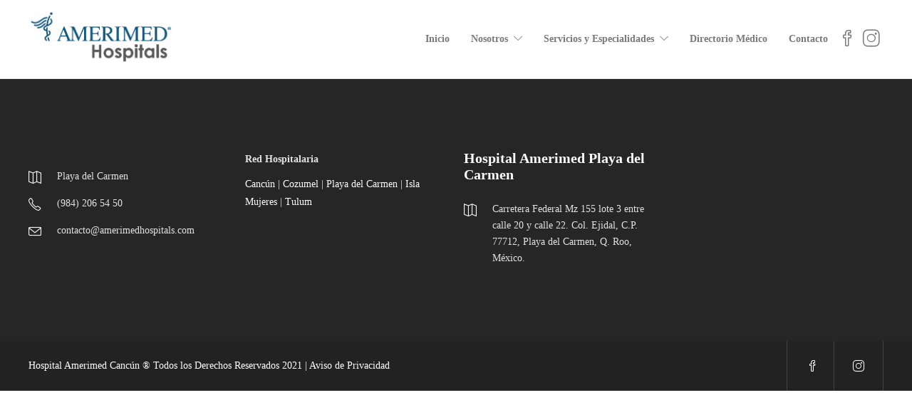

--- FILE ---
content_type: text/html; charset=UTF-8
request_url: https://amerimedplaya.com/amerimed-hospitals-espanol/
body_size: 10424
content:
<!DOCTYPE html>
<html dir="ltr" lang="es" prefix="og: https://ogp.me/ns#">
<head>
	<meta charset="UTF-8">

			<meta name="viewport" content="width=device-width, initial-scale=1">
	
	
	<title>Amerimed Hospitals – Español - Amerimed Hospitals</title>

		<!-- All in One SEO 4.7.5.1 - aioseo.com -->
		<meta name="robots" content="max-image-preview:large" />
		<link rel="canonical" href="https://amerimedplaya.com/amerimed-hospitals-espanol/" />
		<meta name="generator" content="All in One SEO (AIOSEO) 4.7.5.1" />
		<meta property="og:locale" content="es_ES" />
		<meta property="og:site_name" content="Amerimed Hospitals - Ofrecemos los más altos estándares de atención médica en: urgencias 24/7, procedimientos quirúrgicos, ginecología y obstetricia, laboratorio, imagenología, unidad de cuidados intensivos, de pediatría y neonatal, medicina familiar, medicina de especialidad y programas de medicina preventiva como los check-ups." />
		<meta property="og:type" content="article" />
		<meta property="og:title" content="Amerimed Hospitals – Español - Amerimed Hospitals" />
		<meta property="og:url" content="https://amerimedplaya.com/amerimed-hospitals-espanol/" />
		<meta property="article:published_time" content="2021-06-28T19:28:16+00:00" />
		<meta property="article:modified_time" content="2021-06-28T19:28:16+00:00" />
		<meta name="twitter:card" content="summary" />
		<meta name="twitter:title" content="Amerimed Hospitals – Español - Amerimed Hospitals" />
		<script type="application/ld+json" class="aioseo-schema">
			{"@context":"https:\/\/schema.org","@graph":[{"@type":"BreadcrumbList","@id":"https:\/\/amerimedplaya.com\/amerimed-hospitals-espanol\/#breadcrumblist","itemListElement":[{"@type":"ListItem","@id":"https:\/\/amerimedplaya.com\/#listItem","position":1,"name":"Inicio","item":"https:\/\/amerimedplaya.com\/","nextItem":"https:\/\/amerimedplaya.com\/amerimed-hospitals-espanol\/#listItem"},{"@type":"ListItem","@id":"https:\/\/amerimedplaya.com\/amerimed-hospitals-espanol\/#listItem","position":2,"name":"Amerimed Hospitals - Espa\u00f1ol","previousItem":"https:\/\/amerimedplaya.com\/#listItem"}]},{"@type":"Organization","@id":"https:\/\/amerimedplaya.com\/#organization","name":"Amerimed Hospitals","description":"Ofrecemos los m\u00e1s altos est\u00e1ndares de atenci\u00f3n m\u00e9dica en: urgencias 24\/7, procedimientos quir\u00fargicos, ginecolog\u00eda y obstetricia, laboratorio, imagenolog\u00eda, unidad de cuidados intensivos, de pediatr\u00eda y neonatal, medicina familiar, medicina de especialidad y programas de medicina preventiva como los check-ups.","url":"https:\/\/amerimedplaya.com\/"},{"@type":"WebPage","@id":"https:\/\/amerimedplaya.com\/amerimed-hospitals-espanol\/#webpage","url":"https:\/\/amerimedplaya.com\/amerimed-hospitals-espanol\/","name":"Amerimed Hospitals \u2013 Espa\u00f1ol - Amerimed Hospitals","inLanguage":"es-ES","isPartOf":{"@id":"https:\/\/amerimedplaya.com\/#website"},"breadcrumb":{"@id":"https:\/\/amerimedplaya.com\/amerimed-hospitals-espanol\/#breadcrumblist"},"datePublished":"2021-06-28T19:28:16+00:00","dateModified":"2021-06-28T19:28:16+00:00"},{"@type":"WebSite","@id":"https:\/\/amerimedplaya.com\/#website","url":"https:\/\/amerimedplaya.com\/","name":"Amerimed Hospitals","description":"Ofrecemos los m\u00e1s altos est\u00e1ndares de atenci\u00f3n m\u00e9dica en: urgencias 24\/7, procedimientos quir\u00fargicos, ginecolog\u00eda y obstetricia, laboratorio, imagenolog\u00eda, unidad de cuidados intensivos, de pediatr\u00eda y neonatal, medicina familiar, medicina de especialidad y programas de medicina preventiva como los check-ups.","inLanguage":"es-ES","publisher":{"@id":"https:\/\/amerimedplaya.com\/#organization"}}]}
		</script>
		<!-- All in One SEO -->

<link rel="alternate" type="application/rss+xml" title="Amerimed Hospitals &raquo; Feed" href="https://amerimedplaya.com/feed/" />
<link rel="alternate" type="application/rss+xml" title="Amerimed Hospitals &raquo; Feed de los comentarios" href="https://amerimedplaya.com/comments/feed/" />
		<!-- This site uses the Google Analytics by MonsterInsights plugin v9.2.2 - Using Analytics tracking - https://www.monsterinsights.com/ -->
		<!-- Nota: MonsterInsights no está actualmente configurado en este sitio. El dueño del sitio necesita identificarse usando su cuenta de Google Analytics en el panel de ajustes de MonsterInsights. -->
					<!-- No tracking code set -->
				<!-- / Google Analytics by MonsterInsights -->
		<script type="text/javascript">
/* <![CDATA[ */
window._wpemojiSettings = {"baseUrl":"https:\/\/s.w.org\/images\/core\/emoji\/15.0.3\/72x72\/","ext":".png","svgUrl":"https:\/\/s.w.org\/images\/core\/emoji\/15.0.3\/svg\/","svgExt":".svg","source":{"concatemoji":"https:\/\/amerimedplaya.com\/wp-includes\/js\/wp-emoji-release.min.js?ver=6.5.7"}};
/*! This file is auto-generated */
!function(i,n){var o,s,e;function c(e){try{var t={supportTests:e,timestamp:(new Date).valueOf()};sessionStorage.setItem(o,JSON.stringify(t))}catch(e){}}function p(e,t,n){e.clearRect(0,0,e.canvas.width,e.canvas.height),e.fillText(t,0,0);var t=new Uint32Array(e.getImageData(0,0,e.canvas.width,e.canvas.height).data),r=(e.clearRect(0,0,e.canvas.width,e.canvas.height),e.fillText(n,0,0),new Uint32Array(e.getImageData(0,0,e.canvas.width,e.canvas.height).data));return t.every(function(e,t){return e===r[t]})}function u(e,t,n){switch(t){case"flag":return n(e,"\ud83c\udff3\ufe0f\u200d\u26a7\ufe0f","\ud83c\udff3\ufe0f\u200b\u26a7\ufe0f")?!1:!n(e,"\ud83c\uddfa\ud83c\uddf3","\ud83c\uddfa\u200b\ud83c\uddf3")&&!n(e,"\ud83c\udff4\udb40\udc67\udb40\udc62\udb40\udc65\udb40\udc6e\udb40\udc67\udb40\udc7f","\ud83c\udff4\u200b\udb40\udc67\u200b\udb40\udc62\u200b\udb40\udc65\u200b\udb40\udc6e\u200b\udb40\udc67\u200b\udb40\udc7f");case"emoji":return!n(e,"\ud83d\udc26\u200d\u2b1b","\ud83d\udc26\u200b\u2b1b")}return!1}function f(e,t,n){var r="undefined"!=typeof WorkerGlobalScope&&self instanceof WorkerGlobalScope?new OffscreenCanvas(300,150):i.createElement("canvas"),a=r.getContext("2d",{willReadFrequently:!0}),o=(a.textBaseline="top",a.font="600 32px Arial",{});return e.forEach(function(e){o[e]=t(a,e,n)}),o}function t(e){var t=i.createElement("script");t.src=e,t.defer=!0,i.head.appendChild(t)}"undefined"!=typeof Promise&&(o="wpEmojiSettingsSupports",s=["flag","emoji"],n.supports={everything:!0,everythingExceptFlag:!0},e=new Promise(function(e){i.addEventListener("DOMContentLoaded",e,{once:!0})}),new Promise(function(t){var n=function(){try{var e=JSON.parse(sessionStorage.getItem(o));if("object"==typeof e&&"number"==typeof e.timestamp&&(new Date).valueOf()<e.timestamp+604800&&"object"==typeof e.supportTests)return e.supportTests}catch(e){}return null}();if(!n){if("undefined"!=typeof Worker&&"undefined"!=typeof OffscreenCanvas&&"undefined"!=typeof URL&&URL.createObjectURL&&"undefined"!=typeof Blob)try{var e="postMessage("+f.toString()+"("+[JSON.stringify(s),u.toString(),p.toString()].join(",")+"));",r=new Blob([e],{type:"text/javascript"}),a=new Worker(URL.createObjectURL(r),{name:"wpTestEmojiSupports"});return void(a.onmessage=function(e){c(n=e.data),a.terminate(),t(n)})}catch(e){}c(n=f(s,u,p))}t(n)}).then(function(e){for(var t in e)n.supports[t]=e[t],n.supports.everything=n.supports.everything&&n.supports[t],"flag"!==t&&(n.supports.everythingExceptFlag=n.supports.everythingExceptFlag&&n.supports[t]);n.supports.everythingExceptFlag=n.supports.everythingExceptFlag&&!n.supports.flag,n.DOMReady=!1,n.readyCallback=function(){n.DOMReady=!0}}).then(function(){return e}).then(function(){var e;n.supports.everything||(n.readyCallback(),(e=n.source||{}).concatemoji?t(e.concatemoji):e.wpemoji&&e.twemoji&&(t(e.twemoji),t(e.wpemoji)))}))}((window,document),window._wpemojiSettings);
/* ]]> */
</script>
<style id='wp-emoji-styles-inline-css' type='text/css'>

	img.wp-smiley, img.emoji {
		display: inline !important;
		border: none !important;
		box-shadow: none !important;
		height: 1em !important;
		width: 1em !important;
		margin: 0 0.07em !important;
		vertical-align: -0.1em !important;
		background: none !important;
		padding: 0 !important;
	}
</style>
<link rel='stylesheet' id='wp-block-library-css' href='https://amerimedplaya.com/wp-includes/css/dist/block-library/style.min.css?ver=6.5.7' type='text/css' media='all' />
<link rel='stylesheet' id='wc-blocks-vendors-style-css' href='https://amerimedplaya.com/wp-content/plugins/woocommerce/packages/woocommerce-blocks/build/wc-blocks-vendors-style.css?ver=8.7.6' type='text/css' media='all' />
<link rel='stylesheet' id='wc-blocks-style-css' href='https://amerimedplaya.com/wp-content/plugins/woocommerce/packages/woocommerce-blocks/build/wc-blocks-style.css?ver=8.7.6' type='text/css' media='all' />
<style id='classic-theme-styles-inline-css' type='text/css'>
/*! This file is auto-generated */
.wp-block-button__link{color:#fff;background-color:#32373c;border-radius:9999px;box-shadow:none;text-decoration:none;padding:calc(.667em + 2px) calc(1.333em + 2px);font-size:1.125em}.wp-block-file__button{background:#32373c;color:#fff;text-decoration:none}
</style>
<style id='global-styles-inline-css' type='text/css'>
body{--wp--preset--color--black: #000000;--wp--preset--color--cyan-bluish-gray: #abb8c3;--wp--preset--color--white: #ffffff;--wp--preset--color--pale-pink: #f78da7;--wp--preset--color--vivid-red: #cf2e2e;--wp--preset--color--luminous-vivid-orange: #ff6900;--wp--preset--color--luminous-vivid-amber: #fcb900;--wp--preset--color--light-green-cyan: #7bdcb5;--wp--preset--color--vivid-green-cyan: #00d084;--wp--preset--color--pale-cyan-blue: #8ed1fc;--wp--preset--color--vivid-cyan-blue: #0693e3;--wp--preset--color--vivid-purple: #9b51e0;--wp--preset--gradient--vivid-cyan-blue-to-vivid-purple: linear-gradient(135deg,rgba(6,147,227,1) 0%,rgb(155,81,224) 100%);--wp--preset--gradient--light-green-cyan-to-vivid-green-cyan: linear-gradient(135deg,rgb(122,220,180) 0%,rgb(0,208,130) 100%);--wp--preset--gradient--luminous-vivid-amber-to-luminous-vivid-orange: linear-gradient(135deg,rgba(252,185,0,1) 0%,rgba(255,105,0,1) 100%);--wp--preset--gradient--luminous-vivid-orange-to-vivid-red: linear-gradient(135deg,rgba(255,105,0,1) 0%,rgb(207,46,46) 100%);--wp--preset--gradient--very-light-gray-to-cyan-bluish-gray: linear-gradient(135deg,rgb(238,238,238) 0%,rgb(169,184,195) 100%);--wp--preset--gradient--cool-to-warm-spectrum: linear-gradient(135deg,rgb(74,234,220) 0%,rgb(151,120,209) 20%,rgb(207,42,186) 40%,rgb(238,44,130) 60%,rgb(251,105,98) 80%,rgb(254,248,76) 100%);--wp--preset--gradient--blush-light-purple: linear-gradient(135deg,rgb(255,206,236) 0%,rgb(152,150,240) 100%);--wp--preset--gradient--blush-bordeaux: linear-gradient(135deg,rgb(254,205,165) 0%,rgb(254,45,45) 50%,rgb(107,0,62) 100%);--wp--preset--gradient--luminous-dusk: linear-gradient(135deg,rgb(255,203,112) 0%,rgb(199,81,192) 50%,rgb(65,88,208) 100%);--wp--preset--gradient--pale-ocean: linear-gradient(135deg,rgb(255,245,203) 0%,rgb(182,227,212) 50%,rgb(51,167,181) 100%);--wp--preset--gradient--electric-grass: linear-gradient(135deg,rgb(202,248,128) 0%,rgb(113,206,126) 100%);--wp--preset--gradient--midnight: linear-gradient(135deg,rgb(2,3,129) 0%,rgb(40,116,252) 100%);--wp--preset--font-size--small: 13px;--wp--preset--font-size--medium: 20px;--wp--preset--font-size--large: 36px;--wp--preset--font-size--x-large: 42px;--wp--preset--spacing--20: 0.44rem;--wp--preset--spacing--30: 0.67rem;--wp--preset--spacing--40: 1rem;--wp--preset--spacing--50: 1.5rem;--wp--preset--spacing--60: 2.25rem;--wp--preset--spacing--70: 3.38rem;--wp--preset--spacing--80: 5.06rem;--wp--preset--shadow--natural: 6px 6px 9px rgba(0, 0, 0, 0.2);--wp--preset--shadow--deep: 12px 12px 50px rgba(0, 0, 0, 0.4);--wp--preset--shadow--sharp: 6px 6px 0px rgba(0, 0, 0, 0.2);--wp--preset--shadow--outlined: 6px 6px 0px -3px rgba(255, 255, 255, 1), 6px 6px rgba(0, 0, 0, 1);--wp--preset--shadow--crisp: 6px 6px 0px rgba(0, 0, 0, 1);}:where(.is-layout-flex){gap: 0.5em;}:where(.is-layout-grid){gap: 0.5em;}body .is-layout-flex{display: flex;}body .is-layout-flex{flex-wrap: wrap;align-items: center;}body .is-layout-flex > *{margin: 0;}body .is-layout-grid{display: grid;}body .is-layout-grid > *{margin: 0;}:where(.wp-block-columns.is-layout-flex){gap: 2em;}:where(.wp-block-columns.is-layout-grid){gap: 2em;}:where(.wp-block-post-template.is-layout-flex){gap: 1.25em;}:where(.wp-block-post-template.is-layout-grid){gap: 1.25em;}.has-black-color{color: var(--wp--preset--color--black) !important;}.has-cyan-bluish-gray-color{color: var(--wp--preset--color--cyan-bluish-gray) !important;}.has-white-color{color: var(--wp--preset--color--white) !important;}.has-pale-pink-color{color: var(--wp--preset--color--pale-pink) !important;}.has-vivid-red-color{color: var(--wp--preset--color--vivid-red) !important;}.has-luminous-vivid-orange-color{color: var(--wp--preset--color--luminous-vivid-orange) !important;}.has-luminous-vivid-amber-color{color: var(--wp--preset--color--luminous-vivid-amber) !important;}.has-light-green-cyan-color{color: var(--wp--preset--color--light-green-cyan) !important;}.has-vivid-green-cyan-color{color: var(--wp--preset--color--vivid-green-cyan) !important;}.has-pale-cyan-blue-color{color: var(--wp--preset--color--pale-cyan-blue) !important;}.has-vivid-cyan-blue-color{color: var(--wp--preset--color--vivid-cyan-blue) !important;}.has-vivid-purple-color{color: var(--wp--preset--color--vivid-purple) !important;}.has-black-background-color{background-color: var(--wp--preset--color--black) !important;}.has-cyan-bluish-gray-background-color{background-color: var(--wp--preset--color--cyan-bluish-gray) !important;}.has-white-background-color{background-color: var(--wp--preset--color--white) !important;}.has-pale-pink-background-color{background-color: var(--wp--preset--color--pale-pink) !important;}.has-vivid-red-background-color{background-color: var(--wp--preset--color--vivid-red) !important;}.has-luminous-vivid-orange-background-color{background-color: var(--wp--preset--color--luminous-vivid-orange) !important;}.has-luminous-vivid-amber-background-color{background-color: var(--wp--preset--color--luminous-vivid-amber) !important;}.has-light-green-cyan-background-color{background-color: var(--wp--preset--color--light-green-cyan) !important;}.has-vivid-green-cyan-background-color{background-color: var(--wp--preset--color--vivid-green-cyan) !important;}.has-pale-cyan-blue-background-color{background-color: var(--wp--preset--color--pale-cyan-blue) !important;}.has-vivid-cyan-blue-background-color{background-color: var(--wp--preset--color--vivid-cyan-blue) !important;}.has-vivid-purple-background-color{background-color: var(--wp--preset--color--vivid-purple) !important;}.has-black-border-color{border-color: var(--wp--preset--color--black) !important;}.has-cyan-bluish-gray-border-color{border-color: var(--wp--preset--color--cyan-bluish-gray) !important;}.has-white-border-color{border-color: var(--wp--preset--color--white) !important;}.has-pale-pink-border-color{border-color: var(--wp--preset--color--pale-pink) !important;}.has-vivid-red-border-color{border-color: var(--wp--preset--color--vivid-red) !important;}.has-luminous-vivid-orange-border-color{border-color: var(--wp--preset--color--luminous-vivid-orange) !important;}.has-luminous-vivid-amber-border-color{border-color: var(--wp--preset--color--luminous-vivid-amber) !important;}.has-light-green-cyan-border-color{border-color: var(--wp--preset--color--light-green-cyan) !important;}.has-vivid-green-cyan-border-color{border-color: var(--wp--preset--color--vivid-green-cyan) !important;}.has-pale-cyan-blue-border-color{border-color: var(--wp--preset--color--pale-cyan-blue) !important;}.has-vivid-cyan-blue-border-color{border-color: var(--wp--preset--color--vivid-cyan-blue) !important;}.has-vivid-purple-border-color{border-color: var(--wp--preset--color--vivid-purple) !important;}.has-vivid-cyan-blue-to-vivid-purple-gradient-background{background: var(--wp--preset--gradient--vivid-cyan-blue-to-vivid-purple) !important;}.has-light-green-cyan-to-vivid-green-cyan-gradient-background{background: var(--wp--preset--gradient--light-green-cyan-to-vivid-green-cyan) !important;}.has-luminous-vivid-amber-to-luminous-vivid-orange-gradient-background{background: var(--wp--preset--gradient--luminous-vivid-amber-to-luminous-vivid-orange) !important;}.has-luminous-vivid-orange-to-vivid-red-gradient-background{background: var(--wp--preset--gradient--luminous-vivid-orange-to-vivid-red) !important;}.has-very-light-gray-to-cyan-bluish-gray-gradient-background{background: var(--wp--preset--gradient--very-light-gray-to-cyan-bluish-gray) !important;}.has-cool-to-warm-spectrum-gradient-background{background: var(--wp--preset--gradient--cool-to-warm-spectrum) !important;}.has-blush-light-purple-gradient-background{background: var(--wp--preset--gradient--blush-light-purple) !important;}.has-blush-bordeaux-gradient-background{background: var(--wp--preset--gradient--blush-bordeaux) !important;}.has-luminous-dusk-gradient-background{background: var(--wp--preset--gradient--luminous-dusk) !important;}.has-pale-ocean-gradient-background{background: var(--wp--preset--gradient--pale-ocean) !important;}.has-electric-grass-gradient-background{background: var(--wp--preset--gradient--electric-grass) !important;}.has-midnight-gradient-background{background: var(--wp--preset--gradient--midnight) !important;}.has-small-font-size{font-size: var(--wp--preset--font-size--small) !important;}.has-medium-font-size{font-size: var(--wp--preset--font-size--medium) !important;}.has-large-font-size{font-size: var(--wp--preset--font-size--large) !important;}.has-x-large-font-size{font-size: var(--wp--preset--font-size--x-large) !important;}
.wp-block-navigation a:where(:not(.wp-element-button)){color: inherit;}
:where(.wp-block-post-template.is-layout-flex){gap: 1.25em;}:where(.wp-block-post-template.is-layout-grid){gap: 1.25em;}
:where(.wp-block-columns.is-layout-flex){gap: 2em;}:where(.wp-block-columns.is-layout-grid){gap: 2em;}
.wp-block-pullquote{font-size: 1.5em;line-height: 1.6;}
</style>
<link rel='stylesheet' id='contact-form-7-css' href='https://amerimedplaya.com/wp-content/plugins/contact-form-7/includes/css/styles.css?ver=5.6.4' type='text/css' media='all' />
<link rel='stylesheet' id='rs-plugin-settings-css' href='https://amerimedplaya.com/wp-content/plugins/revslider/public/assets/css/rs6.css?ver=6.4.11' type='text/css' media='all' />
<style id='rs-plugin-settings-inline-css' type='text/css'>
#rs-demo-id {}
</style>
<link rel='stylesheet' id='woocommerce-layout-css' href='https://amerimedplaya.com/wp-content/plugins/woocommerce/assets/css/woocommerce-layout.css?ver=7.1.1' type='text/css' media='all' />
<link rel='stylesheet' id='woocommerce-smallscreen-css' href='https://amerimedplaya.com/wp-content/plugins/woocommerce/assets/css/woocommerce-smallscreen.css?ver=7.1.1' type='text/css' media='only screen and (max-width: 768px)' />
<link rel='stylesheet' id='woocommerce-general-css' href='https://amerimedplaya.com/wp-content/plugins/woocommerce/assets/css/woocommerce.css?ver=7.1.1' type='text/css' media='all' />
<style id='woocommerce-inline-inline-css' type='text/css'>
.woocommerce form .form-row .required { visibility: visible; }
</style>
<link rel='stylesheet' id='fw-ext-builder-frontend-grid-css' href='https://amerimedplaya.com/wp-content/plugins/unyson/framework/extensions/builder/static/css/frontend-grid.css?ver=1.2.12' type='text/css' media='all' />
<link rel='stylesheet' id='fw-ext-forms-default-styles-css' href='https://amerimedplaya.com/wp-content/plugins/unyson/framework/extensions/forms/static/css/frontend.css?ver=2.7.28' type='text/css' media='all' />
<link rel='stylesheet' id='font-awesome-css' href='https://amerimedplaya.com/wp-content/plugins/unyson/framework/static/libs/font-awesome/css/font-awesome.min.css?ver=2.7.28' type='text/css' media='all' />
<link rel='stylesheet' id='bootstrap-css' href='https://amerimedplaya.com/wp-content/themes/jevelin/css/plugins/bootstrap.min.css?ver=3.3.4' type='text/css' media='all' />
<link rel='stylesheet' id='jevelin-plugins-css' href='https://amerimedplaya.com/wp-content/themes/jevelin/css/plugins.css?ver=6.5.7' type='text/css' media='all' />
<link rel='stylesheet' id='jevelin-shortcodes-css' href='https://amerimedplaya.com/wp-content/themes/jevelin/css/shortcodes.css?ver=6.5.7' type='text/css' media='all' />
<link rel='stylesheet' id='jevelin-styles-css' href='https://amerimedplaya.com/wp-content/themes/jevelin/style.css?ver=6.5.7' type='text/css' media='all' />
<link rel='stylesheet' id='jevelin-responsive-css' href='https://amerimedplaya.com/wp-content/themes/jevelin/css/responsive.css?ver=6.5.7' type='text/css' media='all' />
<style id='jevelin-responsive-inline-css' type='text/css'>
.cf7-required:after,.woocommerce ul.products li.product a h3:hover,.woocommerce ul.products li.product ins,.post-title h2:hover,.sh-team:hover .sh-team-role,.sh-team-style4 .sh-team-role,.sh-team-style4 .sh-team-icon:hover i,.sh-header-search-submit,.woocommerce .woocommerce-tabs li.active a,.woocommerce .required,.sh-recent-products .woocommerce .star-rating span::before,.woocommerce .woocomerce-styling .star-rating span::before,.woocommerce div.product p.price,.woocomerce-styling li.product .amount,.post-format-icon,.sh-accent-color,.sh-blog-tag-item:hover h6,ul.page-numbers a:hover,.sh-portfolio-single-info-item i,.sh-filter-item.active,.sh-filter-item:hover,.sh-nav .sh-nav-cart li.menu-item-cart .mini_cart_item .amount,.sh-pricing-button-style3,#sidebar a:not(.sh-social-widgets-item):hover,.logged-in-as a:hover,.woocommerce table.shop_table.cart a:hover,.wrap-forms sup:before,.sh-comment-date a:hover,.reply a.comment-edit-link,.comment-respond #cancel-comment-reply-link,.sh-portfolio-title:hover,.sh-portfolio-single-related-mini h5:hover,.sh-header-top-10 .header-contacts-details-large-icon i,.sh-unyson-frontend-test.active {color: #1873ba!important;}.woocommerce p.stars.selected a:not(.active),.woocommerce p.stars.selected a.active,.sh-dropcaps-full-square,.sh-dropcaps-full-square-border,.masonry2 .post-content-container a.post-meta-comments:hover,.sh-header-builder-edit:hover {background-color: #1873ba;}.contact-form input[type="submit"],.sh-back-to-top:hover,.sh-dropcaps-full-square-tale,.sh-404-button,.woocommerce .wc-forward,.woocommerce .checkout-button,.woocommerce div.product form.cart button,.woocommerce .button:not(.add_to_cart_button),.sh-blog-tag-item,.sh-comments .submit,.sh-sidebar-search-active .search-field,.sh-nav .sh-nav-cart .buttons a.checkout,ul.page-numbers .current,ul.page-numbers .current:hover,.post-background,.post-item .post-category .post-category-list,.cart-icon span,.comment-input-required,.widget_tag_cloud a:hover,.widget_product_tag_cloud a:hover,.woocommerce #respond input#submit,.sh-portfolio-overlay1-bar,.sh-pricing-button-style4,.sh-pricing-button-style11,.sh-revslider-button2,.sh-portfolio-default2 .sh-portfolio-title,.sh-recent-posts-widgets-count,.sh-filter-item.active:after,.blog-style-largedate .post-comments,.sh-video-player-style1 .sh-video-player-image-play,.sh-video-player-style2 .sh-video-player-image-play:hover,.sh-video-player-style2 .sh-video-player-image-play:focus,.woocommerce .woocommerce-tabs li a:after,.sh-image-gallery .slick-dots li.slick-active button,.sh-recent-posts-carousel .slick-dots li.slick-active button,.sh-recent-products-carousel .slick-dots li.slick-active button,.sh-settings-container-bar .sh-progress-status-value,.post-password-form input[type="submit"],.wpcf7-form .wpcf7-submit,.sh-portfolio-filter-style3 .sh-filter-item.active .sh-filter-item-content,.sh-portfolio-filter-style4 .sh-filter-item:hover .sh-filter-item-content,.sh-woocommerce-categories-count,.sh-woocommerce-products-style2 .woocommerce ul.products li.product .add_to_cart_button:hover,.woocomerce-styling.sh-woocommerce-products-style2 ul.products li.product .add_to_cart_button:hover,.sh-icon-group-style2 .sh-icon-group-item:hover,.sh-text-background {background-color: #1873ba!important;}.sh-cf7-style4 form input:not(.wpcf7-submit):focus {border-bottom-color: #1873ba;}::selection {background-color: #1873ba!important;color: #fff;}::-moz-selection {background-color: #1873ba!important;color: #fff;}.woocommerce .woocommerce-tabs li.active a,/*.sh-header-8 .sh-nav > .current-menu-item a*/ {border-bottom-color: #1873ba!important;}#header-quote,.sh-dropcaps-full-square-tale:after,.sh-blog-tag-item:after,.widget_tag_cloud a:hover:after,.widget_product_tag_cloud a:hover:after {border-left-color: #1873ba!important;}.cart-icon .cart-icon-triangle-color {border-right-color: #1873ba!important;}.sh-back-to-top:hover,.widget_price_filter .ui-slider .ui-slider-handle,.sh-sidebar-search-active .search-field:hover,.sh-sidebar-search-active .search-field:focus,.sh-cf7-style2 form p input:not(.wpcf7-submit):focus,.sh-cf7-style2 form p textarea:focus {border-color: #1873ba!important;}.post-item .post-category .arrow-right {border-left-color: #1873ba;}.woocommerce .wc-forward:hover,.woocommerce .button:not(.add_to_cart_button):hover,.woocommerce .checkout-button:hover,.woocommerce #respond input#submit:hover,.contact-form input[type="submit"]:hover,.wpcf7-form .wpcf7-submit:hover,.sh-video-player-image-play:hover,.sh-404-button:hover,.post-password-form input[type="submit"],.sh-pricing-button-style11:hover,.sh-revslider-button2.spacing-animation:not(.inverted):hover {background-color: #327fba!important;}.sh-cf7-unyson form .wpcf7-submit {background-size: 200% auto;background-image: linear-gradient(to right, #1873ba , #327fba, #327fba);}.sh-mini-overlay-container,.sh-portfolio-overlay-info-box,.sh-portfolio-overlay-bottom .sh-portfolio-icon,.sh-portfolio-overlay-bottom .sh-portfolio-text,.sh-portfolio-overlay2-bar,.sh-portfolio-overlay2-data,.sh-portfolio-overlay3-data {background-color: rgba(24,115,186,0.75)!important;}.widget_price_filter .ui-slider .ui-slider-range {background-color: rgba(24,115,186,0.5)!important;}.sh-team-social-overlay2 .sh-team-image:hover .sh-team-overlay2,.sh-overlay-style1,.sh-portfolio-overlay4 {background-color: rgba(24,115,186,0.8)!important;}.sh-header .sh-nav > .current_page_item > a,.sh-header .sh-nav > .current-menu-ancestor > a,.sh-header-left-side .sh-nav > .current_page_item > a {color: #548dba!important;}.sh-popover-mini:not(.sh-popover-mini-dark) {background-color: #1873ba;}.sh-popover-mini:not(.sh-popover-mini-dark):before {border-color: transparent transparent #1873ba #1873ba!important;}.sh-footer .sh-footer-widgets a:hover,.sh-footer .sh-footer-widgets li a:hover,.sh-footer .sh-footer-widgets h6:hover {color: #78c0f7;}
</style>
<link rel='stylesheet' id='jevelin-ie-css' href='https://amerimedplaya.com/wp-content/themes/jevelin/css/ie.css?ver=6.5.7' type='text/css' media='all' />
<link rel='stylesheet' id='jevelin-theme-settings-css' href='https://amerimedplaya.com/wp-content/uploads/jevelin-dynamic-styles.css?ver=35770493' type='text/css' media='all' />
<script type="text/javascript" src="https://amerimedplaya.com/wp-includes/js/jquery/jquery.min.js?ver=3.7.1" id="jquery-core-js"></script>
<script type="text/javascript" src="https://amerimedplaya.com/wp-includes/js/jquery/jquery-migrate.min.js?ver=3.4.1" id="jquery-migrate-js"></script>
<script type="text/javascript" src="https://amerimedplaya.com/wp-content/plugins/revslider/public/assets/js/rbtools.min.js?ver=6.4.8" id="tp-tools-js"></script>
<script type="text/javascript" src="https://amerimedplaya.com/wp-content/plugins/revslider/public/assets/js/rs6.min.js?ver=6.4.11" id="revmin-js"></script>
<script type="text/javascript" src="https://amerimedplaya.com/wp-content/plugins/woocommerce/assets/js/jquery-blockui/jquery.blockUI.min.js?ver=2.7.0-wc.7.1.1" id="jquery-blockui-js"></script>
<script type="text/javascript" id="wc-add-to-cart-js-extra">
/* <![CDATA[ */
var wc_add_to_cart_params = {"ajax_url":"\/wp-admin\/admin-ajax.php","wc_ajax_url":"\/?wc-ajax=%%endpoint%%","i18n_view_cart":"Ver carrito","cart_url":"https:\/\/amerimedplaya.com","is_cart":"","cart_redirect_after_add":"no"};
/* ]]> */
</script>
<script type="text/javascript" src="https://amerimedplaya.com/wp-content/plugins/woocommerce/assets/js/frontend/add-to-cart.min.js?ver=7.1.1" id="wc-add-to-cart-js"></script>
<script type="text/javascript" src="https://amerimedplaya.com/wp-content/plugins/js_composer/assets/js/vendors/woocommerce-add-to-cart.js?ver=6.6.0" id="vc_woocommerce-add-to-cart-js-js"></script>
<script type="text/javascript" src="https://amerimedplaya.com/wp-content/themes/jevelin/js/plugins.js?ver=6.5.7" id="jevelin-plugins-js"></script>
<script type="text/javascript" id="jevelin-scripts-js-extra">
/* <![CDATA[ */
var jevelin_loadmore_posts = {"ajax_url":"https:\/\/amerimedplaya.com\/wp-admin\/admin-ajax.php"};
var jevelin = {"page_loader":"0","notice":"","header_animation_dropdown_delay":"1000","header_animation_dropdown":"easeOutQuint","header_animation_dropdown_speed":"300","lightbox_opacity":"0.88","lightbox_transition":"elastic","lightbox_window_max_width":"1200","lightbox_window_max_height":"1200","lightbox_window_size":"0.8","page_numbers_prev":"Previous","page_numbers_next":"Next","rtl_support":"","footer_parallax":"","one_pager":"1","wc_lightbox":"jevelin","quantity_button":"on"};
/* ]]> */
</script>
<script type="text/javascript" src="https://amerimedplaya.com/wp-content/themes/jevelin/js/scripts.js?ver=6.5.7" id="jevelin-scripts-js"></script>
<link rel="https://api.w.org/" href="https://amerimedplaya.com/wp-json/" /><link rel="alternate" type="application/json" href="https://amerimedplaya.com/wp-json/wp/v2/pages/9666" /><link rel="EditURI" type="application/rsd+xml" title="RSD" href="https://amerimedplaya.com/xmlrpc.php?rsd" />
<meta name="generator" content="WordPress 6.5.7" />
<meta name="generator" content="WooCommerce 7.1.1" />
<link rel='shortlink' href='https://amerimedplaya.com/?p=9666' />
<link rel="alternate" type="application/json+oembed" href="https://amerimedplaya.com/wp-json/oembed/1.0/embed?url=https%3A%2F%2Famerimedplaya.com%2Famerimed-hospitals-espanol%2F" />
<link rel="alternate" type="text/xml+oembed" href="https://amerimedplaya.com/wp-json/oembed/1.0/embed?url=https%3A%2F%2Famerimedplaya.com%2Famerimed-hospitals-espanol%2F&#038;format=xml" />
	<noscript><style>.woocommerce-product-gallery{ opacity: 1 !important; }</style></noscript>
	<meta name="generator" content="Powered by WPBakery Page Builder - drag and drop page builder for WordPress."/>
<meta name="generator" content="Powered by Slider Revolution 6.4.11 - responsive, Mobile-Friendly Slider Plugin for WordPress with comfortable drag and drop interface." />
<link rel="icon" href="https://amerimedplaya.com/wp-content/uploads/2021/05/cropped-red-hospitalaria-amerimed-32x32.png" sizes="32x32" />
<link rel="icon" href="https://amerimedplaya.com/wp-content/uploads/2021/05/cropped-red-hospitalaria-amerimed-192x192.png" sizes="192x192" />
<link rel="apple-touch-icon" href="https://amerimedplaya.com/wp-content/uploads/2021/05/cropped-red-hospitalaria-amerimed-180x180.png" />
<meta name="msapplication-TileImage" content="https://amerimedplaya.com/wp-content/uploads/2021/05/cropped-red-hospitalaria-amerimed-270x270.png" />
<script type="text/javascript">function setREVStartSize(e){
			//window.requestAnimationFrame(function() {				 
				window.RSIW = window.RSIW===undefined ? window.innerWidth : window.RSIW;	
				window.RSIH = window.RSIH===undefined ? window.innerHeight : window.RSIH;	
				try {								
					var pw = document.getElementById(e.c).parentNode.offsetWidth,
						newh;
					pw = pw===0 || isNaN(pw) ? window.RSIW : pw;
					e.tabw = e.tabw===undefined ? 0 : parseInt(e.tabw);
					e.thumbw = e.thumbw===undefined ? 0 : parseInt(e.thumbw);
					e.tabh = e.tabh===undefined ? 0 : parseInt(e.tabh);
					e.thumbh = e.thumbh===undefined ? 0 : parseInt(e.thumbh);
					e.tabhide = e.tabhide===undefined ? 0 : parseInt(e.tabhide);
					e.thumbhide = e.thumbhide===undefined ? 0 : parseInt(e.thumbhide);
					e.mh = e.mh===undefined || e.mh=="" || e.mh==="auto" ? 0 : parseInt(e.mh,0);		
					if(e.layout==="fullscreen" || e.l==="fullscreen") 						
						newh = Math.max(e.mh,window.RSIH);					
					else{					
						e.gw = Array.isArray(e.gw) ? e.gw : [e.gw];
						for (var i in e.rl) if (e.gw[i]===undefined || e.gw[i]===0) e.gw[i] = e.gw[i-1];					
						e.gh = e.el===undefined || e.el==="" || (Array.isArray(e.el) && e.el.length==0)? e.gh : e.el;
						e.gh = Array.isArray(e.gh) ? e.gh : [e.gh];
						for (var i in e.rl) if (e.gh[i]===undefined || e.gh[i]===0) e.gh[i] = e.gh[i-1];
											
						var nl = new Array(e.rl.length),
							ix = 0,						
							sl;					
						e.tabw = e.tabhide>=pw ? 0 : e.tabw;
						e.thumbw = e.thumbhide>=pw ? 0 : e.thumbw;
						e.tabh = e.tabhide>=pw ? 0 : e.tabh;
						e.thumbh = e.thumbhide>=pw ? 0 : e.thumbh;					
						for (var i in e.rl) nl[i] = e.rl[i]<window.RSIW ? 0 : e.rl[i];
						sl = nl[0];									
						for (var i in nl) if (sl>nl[i] && nl[i]>0) { sl = nl[i]; ix=i;}															
						var m = pw>(e.gw[ix]+e.tabw+e.thumbw) ? 1 : (pw-(e.tabw+e.thumbw)) / (e.gw[ix]);					
						newh =  (e.gh[ix] * m) + (e.tabh + e.thumbh);
					}				
					if(window.rs_init_css===undefined) window.rs_init_css = document.head.appendChild(document.createElement("style"));					
					document.getElementById(e.c).height = newh+"px";
					window.rs_init_css.innerHTML += "#"+e.c+"_wrapper { height: "+newh+"px }";				
				} catch(e){
					console.log("Failure at Presize of Slider:" + e)
				}					   
			//});
		  };</script>
	<style type="text/css" title="dynamic-css" class="options-output">body{color:#333;}</style><noscript><style> .wpb_animate_when_almost_visible { opacity: 1; }</style></noscript></head>
<body class="page-template-default page page-id-9666 theme-jevelin non-logged-in woocommerce-no-js wpb-js-composer js-comp-ver-6.6.0 vc_responsive singular sh-header-mobile-spacing-compact sh-body-header-sticky carousel-dot-style1 carousel-dot-spacing-5px carousel-dot-size-standard">


	
	<div id="page-container" class="">
		

									
					<header class="primary-mobile">
						
<div id="header-mobile" class="sh-header-mobile">
	<div class="sh-header-mobile-navigation">
		

		<div class="container">
			<div class="sh-table">
				<div class="sh-table-cell sh-group">

										            <div class="header-logo sh-group-equal">
                <a href="https://amerimedplaya.com/" class="header-logo-container sh-table-small">
                    
                        <div class="sh-table-cell">
                            <img class="sh-standard-logo" src="//amerimedplaya.com/wp-content/uploads/2016/05/amaerimed-hospitals.png" alt="Amerimed Hospitals" height=&quot;80&quot; />
                            <img class="sh-sticky-logo" src="//amerimedplaya.com/wp-content/uploads/2016/05/amaerimed-hospitals.png" alt="Amerimed Hospitals" height=&quot;80&quot; />
                            <img class="sh-light-logo" src="//amerimedplaya.com/wp-content/uploads/2016/05/amaerimed-hospitals.png" alt="Amerimed Hospitals" height=&quot;80&quot; />
                        </div>

                                    </a>
            </div>

    
				</div>
				<div class="sh-table-cell">

										<nav id="header-navigation-mobile" class="header-standard-position">
						<div class="sh-nav-container">
							<ul class="sh-nav">

															    
        <li class="menu-item sh-nav-dropdown">
            <a>
                <div class="sh-table-full">
                    <div class="sh-table-cell">
                        <span class="c-hamburger c-hamburger--htx">
                            <span>Toggle menu</span>
                        </span>
                    </div>
                </div>
            </a>
        </li>
							</ul>
						</div>
					</nav>

				</div>
			</div>
		</div>
	</div>

	<nav class="sh-header-mobile-dropdown">
		<div class="container sh-nav-container">
			<ul class="sh-nav-mobile"></ul>
		</div>

		<div class="container sh-nav-container">
					</div>

					<div class="header-mobile-social-media">
				<a href="https://www.facebook.com/AmerimedPlayadelCarmen"  target = "_blank"  class="social-media-facebook">
                <i class="icon-social-facebook"></i>
            </a><a href="https://www.instagram.com/hospitalamerimed_pdc/"  target = "_blank"  class="social-media-instagram">
                <i class="icon-social-instagram"></i>
            </a><div class="sh-clear"></div>			</div>
			</nav>
</div>
					</header>
					<header class="primary-desktop">
						
<div class="sh-header-height">
	<div class="sh-header sh-header-1 sh-sticky-header">
		<div class="container">
			<div class="sh-table">
				<div class="sh-table-cell sh-group">

										            <div class="header-logo sh-group-equal">
                <a href="https://amerimedplaya.com/" class="header-logo-container sh-table-small">
                    
                        <div class="sh-table-cell">
                            <img class="sh-standard-logo" src="//amerimedplaya.com/wp-content/uploads/2016/05/amaerimed-hospitals.png" alt="Amerimed Hospitals" height=&quot;80&quot; />
                            <img class="sh-sticky-logo" src="//amerimedplaya.com/wp-content/uploads/2016/05/amaerimed-hospitals.png" alt="Amerimed Hospitals" height=&quot;80&quot; />
                            <img class="sh-light-logo" src="//amerimedplaya.com/wp-content/uploads/2016/05/amaerimed-hospitals.png" alt="Amerimed Hospitals" height=&quot;80&quot; />
                        </div>

                                    </a>
            </div>

    
				</div>
				<div class="sh-table-cell">

										<nav id="header-navigation" class="header-standard-position">
													<div class="sh-nav-container"><ul id="menu-amerimed" class="sh-nav"><li id="menu-item-8748" class="menu-item menu-item-type-post_type menu-item-object-page menu-item-home menu-item-8748"><a href="https://amerimedplaya.com/" >Inicio</a></li>
<li id="menu-item-8882" class="menu-item menu-item-type-post_type menu-item-object-page menu-item-has-children menu-item-8882"><a href="https://amerimedplaya.com/acerca-de-nosotros/" >Nosotros</a>
<ul class="sub-menu">
	<li id="menu-item-10064" class="menu-item menu-item-type-post_type menu-item-object-page menu-item-10064"><a href="https://amerimedplaya.com/acerca-de-nosotros/" >Nosotros</a></li>
	<li id="menu-item-8952" class="menu-item menu-item-type-post_type menu-item-object-page menu-item-8952"><a href="https://amerimedplaya.com/nuestras-instalaciones/" >Nuestras Instalaciones</a></li>
	<li id="menu-item-8955" class="menu-item menu-item-type-post_type menu-item-object-page menu-item-8955"><a href="https://amerimedplaya.com/aseguradoras/" >Aseguradoras</a></li>
	<li id="menu-item-9097" class="menu-item menu-item-type-post_type menu-item-object-page menu-item-9097"><a href="https://amerimedplaya.com/aviso-de-privacidad/" >Aviso de Privacidad</a></li>
</ul>
</li>
<li id="menu-item-9074" class="menu-item menu-item-type-post_type menu-item-object-page menu-item-has-children menu-item-9074"><a href="https://amerimedplaya.com/servicios-hospitalarios/" >Servicios y Especialidades</a>
<ul class="sub-menu">
	<li id="menu-item-9941" class="menu-item menu-item-type-post_type menu-item-object-page menu-item-9941"><a href="https://amerimedplaya.com/covid-19/" >COVID-19</a></li>
	<li id="menu-item-9018" class="menu-item menu-item-type-post_type menu-item-object-page menu-item-9018"><a href="https://amerimedplaya.com/servicios-hospitalarios/" >Servicios Hospitalarios</a></li>
	<li id="menu-item-9071" class="menu-item menu-item-type-post_type menu-item-object-page menu-item-9071"><a href="https://amerimedplaya.com/especialidades-medicas-y-quirurgicas/" >Especialidades Médicas y Quirúrgicas</a></li>
	<li id="menu-item-9072" class="menu-item menu-item-type-post_type menu-item-object-page menu-item-9072"><a href="https://amerimedplaya.com/paquetes-hospitalarios/" >Paquetes de Maternidad</a></li>
	<li id="menu-item-9082" class="menu-item menu-item-type-post_type menu-item-object-page menu-item-9082"><a href="https://amerimedplaya.com/check-ups/" >Check-ups</a></li>
	<li id="menu-item-9096" class="menu-item menu-item-type-post_type menu-item-object-page menu-item-9096"><a href="https://amerimedplaya.com/circulo-de-la-salud/" >Círculo de la salud</a></li>
</ul>
</li>
<li id="menu-item-8861" class="menu-item menu-item-type-post_type menu-item-object-page menu-item-8861"><a href="https://amerimedplaya.com/directorio-medico/" >Directorio Médico</a></li>
<li id="menu-item-8750" class="menu-item menu-item-type-post_type menu-item-object-page menu-item-8750"><a href="https://amerimedplaya.com/contacto/" >Contacto</a></li>

            <li class="menu-item sh-nav-social sh-nav-special">
                <a href="https://www.facebook.com/AmerimedPlayadelCarmen"  target = "_blank"  class="social-media-facebook">
                <i class="icon-social-facebook"></i>
            </a><a href="https://www.instagram.com/hospitalamerimed_pdc/"  target = "_blank"  class="social-media-instagram">
                <i class="icon-social-instagram"></i>
            </a><div class="sh-clear"></div>
            </li></ul></div>											</nav>

				</div>
			</div>
		</div>

		
<div  id="header-search" class="sh-header-search">
	<div class="sh-table-full">
		<div class="sh-table-cell">

			<div class="line-test">
				<div class="container">

					<form method="get" class="sh-header-search-form" action="https://amerimedplaya.com/">
						<input type="search" class="sh-header-search-input" placeholder="Search Here.." value="" name="s" required />
						<button type="submit" class="sh-header-search-submit">
							<i class="icon-magnifier"></i>
						</button>
						<div class="sh-header-search-close close-header-search">
							<i class="ti-close"></i>
						</div>

											</form>

				</div>
			</div>

		</div>
	</div>
</div>
	</div>
</div>
					</header>

							
					

		

        

			<div id="wrapper">
				

				<div class="content-container sh-page-layout-default">
									<div class="container entry-content">
				
				

	<div id="content" class="page-content  page-default-content">

        

		
				<div class="sh-clear"></div>

		
	</div>
	

			</div>
		</div>

					
				<footer class="sh-footer">
					
						<div class="sh-footer-widgets">
							<div class="container">
								<div class="sh-footer-columns">
									
	<div id="contacts-1" class="widget_social_links widget-item widget_contacts">	<div class="wrap-social">
		<h3 class="widget-title"></h3>					<div class="sh-contacts-widget-item">
				<i class="icon-map"></i>
				Playa del Carmen			</div>
					<div class="sh-contacts-widget-item">
				<i class="icon-phone"></i>
				(984) 206 54 50                                                                      			</div>
					<div class="sh-contacts-widget-item">
				<i class="icon-envelope"></i>
				contacto@amerimedhospitals.com			</div>
		
	</div>
	</div><div id="text-12" class="widget-item widget_text">			<div class="textwidget"><p><strong>Red Hospitalaria</strong></p>
<p><a href="https://amerimedcancun.com/">Cancún</a> | <a href="https://amerimedcozumel.com/">Cozumel</a> | <a href="https://amerimedplaya.com/">Playa del Carmen</a> | <a href="https://amerimedisla.com/">Isla Mujeres</a> | <a href="https://amerimedtulum.com/">Tulum</a></p>
</div>
		</div>
	<div id="contacts-3" class="widget_social_links widget-item widget_contacts">	<div class="wrap-social">
		<h3 class="widget-title">Hospital Amerimed Playa del Carmen</h3>					<div class="sh-contacts-widget-item">
				<i class="icon-map"></i>
				Carretera Federal Mz 155 lote 3 entre calle 20 y calle 22. Col. Ejidal, C.P. 77712, Playa del Carmen, Q. Roo, México.			</div>
		
	</div>
	</div>								</div>
							</div>
						</div>

											<div class="sh-copyrights">
		<div class="container container-padding">
			
				<div class="sh-copyrights-style1">
					<div class="sh-table-full">
												<div class="sh-table-cell">
							
<div class="sh-copyrights-text">
	
	<span>Hospital Amerimed Cancún ® Todos los Derechos Reservados 2021 | <a href="https://amerimedplaya.com/aviso-de-privacidad/">Aviso de Privacidad</a></span>
</div>						</div>
					</div>
				</div>
									<div class="sh-copyrights-style1" style="float: right;">
						<div class="sh-table-cell">
							<div class="sh-copyrights-social">
								<a href="https://www.facebook.com/AmerimedPlayadelCarmen"  target = "_blank"  class="social-media-facebook">
                <i class="icon-social-facebook"></i>
            </a><a href="https://www.instagram.com/hospitalamerimed_pdc/"  target = "_blank"  class="social-media-instagram">
                <i class="icon-social-instagram"></i>
            </a>							</div>
						</div>
					</div>
				
			
		</div>
	</div>
				</footer>

						</div>


	
	
		<div class="sh-back-to-top sh-back-to-top1">
			<i class="icon-arrow-up"></i>
		</div>

	</div>

						<!-- Site Search 360 WP v2.1.6 -->
						<script src="https://js.sitesearch360.com/plugin/bundle/9974.js?integration=wordpress&integrationMode=" async></script>
					                                	<script type="text/javascript">
		(function () {
			var c = document.body.className;
			c = c.replace(/woocommerce-no-js/, 'woocommerce-js');
			document.body.className = c;
		})();
	</script>
	<script type="text/javascript" src="https://amerimedplaya.com/wp-content/plugins/contact-form-7/includes/swv/js/index.js?ver=5.6.4" id="swv-js"></script>
<script type="text/javascript" id="contact-form-7-js-extra">
/* <![CDATA[ */
var wpcf7 = {"api":{"root":"https:\/\/amerimedplaya.com\/wp-json\/","namespace":"contact-form-7\/v1"}};
/* ]]> */
</script>
<script type="text/javascript" src="https://amerimedplaya.com/wp-content/plugins/contact-form-7/includes/js/index.js?ver=5.6.4" id="contact-form-7-js"></script>
<script type="text/javascript" src="https://amerimedplaya.com/wp-content/plugins/woocommerce/assets/js/js-cookie/js.cookie.min.js?ver=2.1.4-wc.7.1.1" id="js-cookie-js"></script>
<script type="text/javascript" id="woocommerce-js-extra">
/* <![CDATA[ */
var woocommerce_params = {"ajax_url":"\/wp-admin\/admin-ajax.php","wc_ajax_url":"\/?wc-ajax=%%endpoint%%"};
/* ]]> */
</script>
<script type="text/javascript" src="https://amerimedplaya.com/wp-content/plugins/woocommerce/assets/js/frontend/woocommerce.min.js?ver=7.1.1" id="woocommerce-js"></script>
<script type="text/javascript" id="wc-cart-fragments-js-extra">
/* <![CDATA[ */
var wc_cart_fragments_params = {"ajax_url":"\/wp-admin\/admin-ajax.php","wc_ajax_url":"\/?wc-ajax=%%endpoint%%","cart_hash_key":"wc_cart_hash_8b205cee447de43aea064fee4bd9fe26","fragment_name":"wc_fragments_8b205cee447de43aea064fee4bd9fe26","request_timeout":"5000"};
/* ]]> */
</script>
<script type="text/javascript" src="https://amerimedplaya.com/wp-content/plugins/woocommerce/assets/js/frontend/cart-fragments.min.js?ver=7.1.1" id="wc-cart-fragments-js"></script>
<script type="text/javascript" src="https://amerimedplaya.com/wp-includes/js/jquery/ui/effect.min.js?ver=1.13.2" id="jquery-effects-core-js"></script>
<script type="text/javascript" src="https://amerimedplaya.com/wp-content/themes/jevelin/js/plugins/bootstrap.min.js?ver=3.3.4" id="bootstrap-js"></script>
<script type="text/javascript" src="https://amerimedplaya.com/wp-includes/js/comment-reply.min.js?ver=6.5.7" id="comment-reply-js" async="async" data-wp-strategy="async"></script>
	<script type="text/javascript"> jQuery(document).ready(function ($) { "use strict"; });</script>

</body>
<script>'undefined'=== typeof _trfq || (window._trfq = []);'undefined'=== typeof _trfd && (window._trfd=[]),_trfd.push({'tccl.baseHost':'secureserver.net'},{'ap':'cpbh-mt'},{'server':'p3plmcpnl499629'},{'dcenter':'p3'},{'cp_id':'7814427'},{'cp_cache':''},{'cp_cl':'8'}) // Monitoring performance to make your website faster. If you want to opt-out, please contact web hosting support.</script><script src='https://img1.wsimg.com/traffic-assets/js/tccl.min.js'></script></html>
